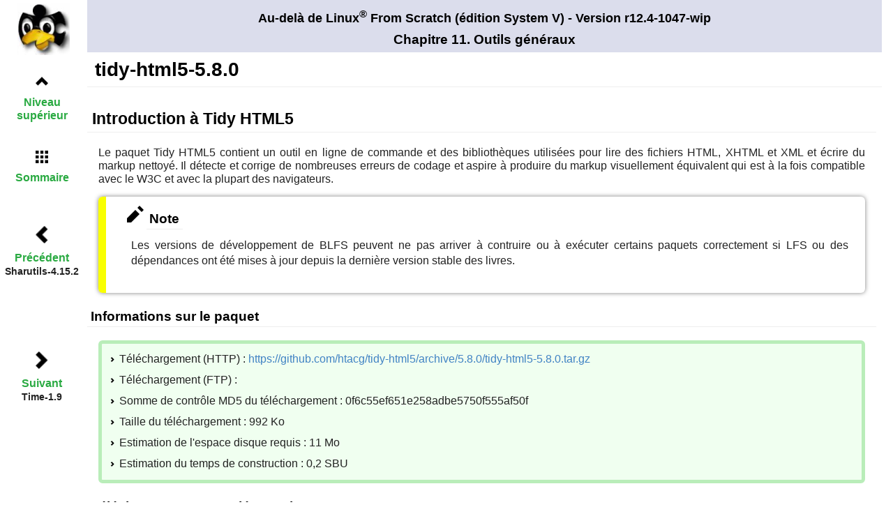

--- FILE ---
content_type: text/html
request_url: https://www.fr.linuxfromscratch.org/view/blfs-svn/general/tidy-html5.html
body_size: 11382
content:
<!DOCTYPE html PUBLIC "-//W3C//DTD XHTML 1.0 Strict//EN"
    "http://www.w3.org/TR/xhtml1/DTD/xhtml1-strict.dtd">
<html xmlns="http://www.w3.org/1999/xhtml">
  <head>
    <meta http-equiv="Content-Type" content="application/xhtml+xml; charset=utf-8" />
    <title>
      tidy-html5-5.8.0
    </title>
    <link rel="stylesheet" type="text/css" href="../stylesheets/lfs.css" />
    <meta name="generator" content="DocBook XSL Stylesheets Vsnapshot" />
    <link rel="stylesheet" href="../stylesheets/lfs-print.css" type=
    "text/css" media="print" />
  </head>
  <body class="blfs" id="blfs-r12.4-1047-wip">
    <div class="navheader">
      <h4>
        Au-delà de Linux<sup>®</sup> From Scratch (édition <span class=
        "phrase">System V)</span> - Version r12.4-1047-wip
      </h4>
      <h3>
        Chapitre&nbsp;11.&nbsp;Outils généraux
      </h3>
      <ul>
        <li class="prev">
          <a accesskey="p" href="sharutils.html" title=
          "Sharutils-4.15.2">Précédent</a>
          <p>
            Sharutils-4.15.2
          </p>
        </li>
        <li class="next">
          <a accesskey="n" href="time.html" title="Time-1.9">Suivant</a>
          <p>
            Time-1.9
          </p>
        </li>
        <li class="up">
          <a accesskey="u" href="genutils.html" title=
          "Chapitre&nbsp;11.&nbsp;Outils généraux">Niveau supérieur</a>
        </li>
        <li class="home">
          <a accesskey="h" href="../index.html" title=
          "Au-delà de Linux® From Scratch (édition System V) - Version r12.4-1047-wip">
          Sommaire</a>
        </li>
      </ul>
    </div>
    <div class="sect1" lang="fr" xml:lang="fr">
      <h1 class="sect1">
        <a id="tidy-html5" name="tidy-html5"></a>tidy-html5-5.8.0
      </h1>
      <div class="package" lang="fr" xml:lang="fr">
        <h2 class="sect2">
          Introduction à Tidy HTML5
        </h2>
        <p>
          Le paquet <span class="application">Tidy HTML5</span> contient un
          outil en ligne de commande et des bibliothèques utilisées pour lire
          des fichiers HTML, XHTML et XML et écrire du markup nettoyé. Il
          détecte et corrige de nombreuses erreurs de codage et aspire à
          produire du markup visuellement équivalent qui est à la fois
          compatible avec le W3C et avec la plupart des navigateurs.
        </p>
        <div class="admon note">
          <img alt="[Note]" src="../images/note.png" />
          <h3>
            Note
          </h3>
          <p>
            Les versions de développement de BLFS peuvent ne pas arriver à
            contruire ou à exécuter certains paquets correctement si LFS ou
            des dépendances ont été mises à jour depuis la dernière version
            stable des livres.
          </p>
        </div>
        <h3>
          Informations sur le paquet
        </h3>
        <div class="itemizedlist">
          <ul class="compact">
            <li class="listitem">
              <p>
                Téléchargement (HTTP)&nbsp;: <a class="ulink" href=
                "https://github.com/htacg/tidy-html5/archive/5.8.0/tidy-html5-5.8.0.tar.gz">
                https://github.com/htacg/tidy-html5/archive/5.8.0/tidy-html5-5.8.0.tar.gz</a>
              </p>
            </li>
            <li class="listitem">
              <p>
                Téléchargement (FTP)&nbsp;: <a class="ulink" href=""></a>
              </p>
            </li>
            <li class="listitem">
              <p>
                Somme de contrôle MD5 du téléchargement&nbsp;:
                0f6c55ef651e258adbe5750f555af50f
              </p>
            </li>
            <li class="listitem">
              <p>
                Taille du téléchargement&nbsp;: 992&nbsp;Ko
              </p>
            </li>
            <li class="listitem">
              <p>
                Estimation de l'espace disque requis&nbsp;: 11&nbsp;Mo
              </p>
            </li>
            <li class="listitem">
              <p>
                Estimation du temps de construction&nbsp;: 0,2&nbsp;SBU
              </p>
            </li>
          </ul>
        </div>
        <h3>
          Téléchargements supplémentaires
        </h3>
        <div class="itemizedlist">
          <ul class="compact">
            <li class="listitem">
              <p>
                Correctif requis&nbsp;: <a class="ulink" href=
                "https://www.linuxfromscratch.org/patches/blfs/svn/tidy-html5-5.8.0-cmake4_fixes-1.patch">
                https://www.linuxfromscratch.org/patches/blfs/svn/tidy-html5-5.8.0-cmake4_fixes-1.patch</a>
              </p>
            </li>
          </ul>
        </div>
        <h3>
          Dépendances de Tidy HTML5
        </h3>
        <h4>
          Requises
        </h4>
        <p class="required">
          <a class="xref" href="cmake.html" title=
          "CMake-4.2.1">CMake-4.2.1</a>
        </p>
        <h4>
          Recommandées
        </h4>
        <p class="recommended">
          <a class="xref" href="libxslt.html" title=
          "libxslt-1.1.45">libxslt-1.1.45</a>
        </p>
      </div>
      <div class="installation" lang="fr" xml:lang="fr">
        <h2 class="sect2">
          Installation de Tidy HTML5
        </h2>
        <p>
          Tout d'abord, corrigez un échec de la construction qui arrive avec
          CMake 4.0 et supérieur&nbsp;:
        </p>
        <pre class="userinput"><kbd class=
        "command">patch -Np1 -i ../tidy-html5-5.8.0-cmake4_fixes-1.patch</kbd></pre>
        <p>
          Installez <span class="application">Tidy HTML5</span> en exécutant
          les commandes suivantes&nbsp;:
        </p>
        <pre class="userinput"><kbd class="command">cd build/cmake &amp;&amp;

cmake -D CMAKE_INSTALL_PREFIX=/usr \
      -D CMAKE_BUILD_TYPE=Release  \
      -D BUILD_TAB2SPACE=ON        \
      ../..    &amp;&amp;

make</kbd></pre>
        <p>
          Ce paquet n'a pas de suite de tests.
        </p>
        <p>
          Maintenant, en tant qu'utilisateur <code class=
          "systemitem">root</code>&nbsp;:
        </p>
        <pre class="root"><kbd class="command">make install &amp;&amp;
rm -fv /usr/lib/libtidy.a &amp;&amp;
install -v -m755 tab2space /usr/bin</kbd></pre>
      </div>
      <div class="commands" lang="fr" xml:lang="fr">
        <h2 class="sect2">
          Explication des commandes
        </h2>
        <p>
          <em class="parameter"><code>-D
          CMAKE_BUILD_TYPE=Release</code></em>&nbsp;: Ce paramètre est
          utilisé pour construire la version de la bibliothèque sans aucun
          `assert` de débogage dans le code.
        </p>
        <p>
          <em class="parameter"><code>-D
          BUILD_TAB2SPACE=ON</code></em>&nbsp;: Ce paramètre est utilisé pour
          activer la construction de l'utilitaire <span class=
          "command"><strong>tab2space</strong></span>.
        </p>
      </div>
      <div class="configuration" lang="fr" xml:lang="fr">
        <h2 class="sect2">
          Configuration de Tidy HTM5
        </h2>
        <div class="sect3">
          <h3 class="sect3">
            Fichiers de configuration
          </h3>
          <p>
            Le chemin absolu du fichier spécifié dans <code class=
            "envar">HTML_TIDY</code>.
          </p>
        </div>
        <div class="sect3">
          <h3 class="sect3">
            Informations sur la configuration
          </h3>
          <p>
            Les options de configuration par défaut peuvent être définies
            dans le fichier défini par <code class="envar">HTML_TIDY</code>.
            Des options de configuration supplémentaires peuvent être passées
            à <span class="command"><strong>tidy</strong></span> via des
            paramètres en ligne de commande ou le paramètre <code class=
            "option">-config &lt;file&gt;</code>.
          </p>
        </div>
      </div>
      <div class="content" lang="fr" xml:lang="fr">
        <h2 class="sect2">
          Contenu
        </h2>
        <div class="segmentedlist">
          <div class="seglistitem">
            <div class="seg">
              <strong class="segtitle">Programmes installés:</strong>
              <span class="segbody">tab2space et tidy</span>
            </div>
            <div class="seg">
              <strong class="segtitle">Bibliothèque installée:</strong>
              <span class="segbody">libtidy.so</span>
            </div>
            <div class="seg">
              <strong class="segtitle">Répertoire installé:</strong>
              <span class="segbody">/usr/share/doc/tidy-5.8.0</span>
            </div>
          </div>
        </div>
        <div class="variablelist">
          <h3>
            Descriptions courtes
          </h3>
          <table border="0" class="variablelist">
            <colgroup>
              <col align="left" valign="top" />
              <col />
            </colgroup>
            <tbody>
              <tr>
                <td>
                  <p>
                    <a id="tab2space" name="tab2space"></a><span class=
                    "term"><span class=
                    "command"><strong>tab2space</strong></span></span>
                  </p>
                </td>
                <td>
                  <p>
                    est un utilitaire pour étendre les tabulations et assurer
                    les fins de lignes cohérentes
                  </p>
                </td>
              </tr>
              <tr>
                <td>
                  <p>
                    <a id="tidy" name="tidy"></a><span class=
                    "term"><span class=
                    "command"><strong>tidy</strong></span></span>
                  </p>
                </td>
                <td>
                  <p>
                    valide, corrige et rend plus jolie les fichiers HTML
                  </p>
                </td>
              </tr>
              <tr>
                <td>
                  <p>
                    <a id="libtidy" name="libtidy"></a> <span class=
                    "term"><code class="filename">libtidy.so</code></span>
                  </p>
                </td>
                <td>
                  <p>
                    bibliothèques fournissant les fonctions de l'API de
                    <span class="application">Tidy HTML5</span> à
                    <span class="command"><strong>tidy</strong></span> et à
                    d'autres programmes
                  </p>
                </td>
              </tr>
            </tbody>
          </table>
        </div>
      </div>
    </div>
    <div class="navfooter">
      <ul>
        <li class="prev">
          <a accesskey="p" href="sharutils.html" title=
          "Sharutils-4.15.2">Précédent</a>
          <p>
            Sharutils-4.15.2
          </p>
        </li>
        <li class="next">
          <a accesskey="n" href="time.html" title="Time-1.9">Suivant</a>
          <p>
            Time-1.9
          </p>
        </li>
        <li class="up">
          <a accesskey="u" href="genutils.html" title=
          "Chapitre&nbsp;11.&nbsp;Outils généraux">Niveau supérieur</a>
        </li>
        <li class="home">
          <a accesskey="h" href="../index.html" title=
          "Au-delà de Linux® From Scratch (édition System V) - Version r12.4-1047-wip">
          Sommaire</a>
        </li>
      </ul>
    </div>
  </body>
</html>
